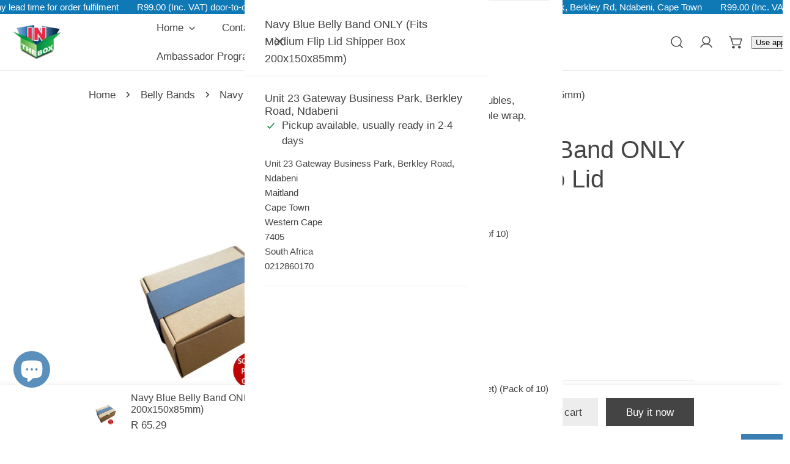

--- FILE ---
content_type: text/css
request_url: https://www.in-the-box.co.za/cdn/shop/t/17/assets/scrolling-promotion.css?v=99202351559723241931754934984
body_size: 252
content:
.f-scrolling-promotion{display:flex;align-items:center;overflow:hidden}.f-scrolling-promotion--left .f-promotion--animated{animation-name:scrolling-left}.f-scrolling-promotion--right .f-promotion--animated{animation-name:scrolling-right}.f-scrolling-promotion[data-pause-on-hover]:hover .f-promotion--animated,.f-scrolling-promotion--paused .f-promotion--animated{animation-play-state:paused}.f-promotion{flex:0 0 auto;display:flex}.f-promotion__item{margin:0 calc(var(--item-gap-mobile) / 2);display:flex;align-items:center}.f-promotion__item img,.f-promotion__item svg{max-width:100%;width:auto;height:calc(var(--image-height) * .75)}@media (min-width: 768px){.f-promotion__item img,.f-promotion__item svg{max-width:100%;height:var(--image-height)}}.f-promotion__item .placeholder-svg{background-color:#f7f7f7}@media (min-width: 768px){.f-promotion__item{margin:0 calc(var(--item-gap) / 2)}}.f-promotion__item-custom-spacing{margin-inline-start:var(--margin-left-mobile, var(--margin-left, calc(var(--item-gap-mobile) / 2)));margin-inline-end:var(--margin-right-mobile, var(--margin-right, calc(var(--item-gap-mobile) / 2)))}@media (min-width: 768px){.f-promotion__item-custom-spacing{margin-inline-start:var(--margin-left, calc(var(--item-gap) / 2));margin-inline-end:var(--margin-right, calc(var(--item-gap) / 2))}}.f-promotion__icon{display:inline-flex;line-height:0;margin-inline-end:10px;--icon-height: 26px}.f-promotion__icon--small{--icon-height: 20px}.f-promotion__icon--large{--icon-height: 32px}.f-promotion__icon svg,.f-promotion__icon img{width:auto;height:var(--icon-height);max-width:var(--icon-height);fill:currentColor}.f-promotion__text{color:inherit;line-height:calc(1 + .6 / var(--font-body-scale));white-space:nowrap;font-size:var(--text-size)}@media (max-width: 767.98px){.f-promotion__text{font-size:max(1.5rem,var(--text-size) * .8)}}.f-promotion__text.font-heading{line-height:1.235}@media (max-width: 767.98px){.f-promotion__text.font-heading{line-height:1.397}}.f-promotion--animated{animation-iteration-count:infinite;animation-timing-function:linear;animation-duration:var(--duration);animation-play-state:running;width:max-content;will-change:transform,width}.f-promotion__item-testimonial{width:300px;max-width:50vw}.f-promotion__item-divider{width:var(--divider-width, 6.4rem);border-top:.1rem solid var(--divider-color, rgb(var(--color-foreground)))}.f-promotion-testimonial__icon{display:flex;column-gap:.3rem;margin:0 0 .8rem}.f-promotion-testimonial__image{margin:0 0 2rem}@media (max-width: 767.98px){.f-promotion-testimonial__image{margin:0 0 1.8rem}}.f-promotion-testimonial__inner-bottom{margin-top:.8rem;gap:.4rem 1.2rem}@media (max-width: 767.98px){.f-promotion-testimonial__inner-bottom{flex-wrap:wrap}}.f-promotion-testimonial__author{flex-shrink:0;line-height:2.4rem;margin:0}.f-promotion-testimonial__product a{overflow:hidden;display:-webkit-box;-webkit-line-clamp:1;-webkit-box-orient:vertical}.f-promotion-testimonial__product a:after{bottom:0}@keyframes scrolling-left{0%{transform:translateZ(0);visibility:visible}to{transform:translate3d(-100%,0,0)}}@keyframes scrolling-right{0%{transform:translate3d(-100%,0,0);visibility:visible}to{transform:translateZ(0)}}@keyframes scrolling-left-rtl{0%{transform:translateZ(0);visibility:visible}to{transform:translate3d(100%,0,0)}}@keyframes scrolling-right-rtl{0%{transform:translate3d(100%,0,0);visibility:visible}to{transform:translateZ(0)}}
/*# sourceMappingURL=/cdn/shop/t/17/assets/scrolling-promotion.css.map?v=99202351559723241931754934984 */


--- FILE ---
content_type: text/css
request_url: https://www.in-the-box.co.za/cdn/shop/t/17/assets/collapsible-tabs.css?v=54269120055931760781754934984
body_size: -513
content:
.collapsible-tabs.collapsible-tabs__has-image>.container-full .collapsible-tabs__conntent-wrap{padding:6rem 1.6rem}@media (min-width: 768px){.collapsible-tabs.collapsible-tabs__has-image>.container-full .collapsible-tabs__content-narrow .collapsible-tabs__conntent-wrap{max-width:55rem}}.collapsible-tabs__image-position-right .collapsible-tabs__image-col{order:9}.collapsible-tabs__header{padding-bottom:4rem}@media (max-width: 767.98px){.collapsible-tabs__header{padding-bottom:1.7rem}}.collapsible-tabs__image-col{width:var(--image-col-width)}@media (max-width: 767.98px){.collapsible-tabs__image-col{width:100%}}.collapsible-tabs__content-col{width:calc(100% - var(--image-col-width, 0))}@media (max-width: 767.98px){.collapsible-tabs__content-col{width:100%}}.collapsible-tabs .collapsible__item-wrap+.collapsible__item-wrap .collapsible__button{margin-top:.714em}
/*# sourceMappingURL=/cdn/shop/t/17/assets/collapsible-tabs.css.map?v=54269120055931760781754934984 */


--- FILE ---
content_type: text/javascript
request_url: https://www.in-the-box.co.za/cdn/shop/t/17/assets/animations.js?v=45207048919903973931754934982
body_size: 120
content:
class MotionElement extends HTMLElement{constructor(){super()}connectedCallback(){FoxThemeSettings.motionReduced||(this.preInitialize(),FoxTheme.Motion.inView(this,async()=>{requestAnimationFrame(()=>{requestAnimationFrame(()=>{this.initialize()})})},{margin:"0px 0px -50px 0px"}))}get isHold(){return this.hasAttribute("hold")}get animationType(){return this.dataset.motion||"none"}get animationDelay(){return parseInt(this.dataset.motionDelay||0)/1e3}getTranslateX(value){return FoxThemeSettings.isRTL&&(value*=-1),`${value}rem`}preInitialize(){if(!this.isHold)switch(this.animationType){case"fade-in":FoxTheme.Motion.animate(this,{opacity:.01},{duration:0});break;case"fade-in-up":FoxTheme.Motion.animate(this,{transform:"translate3d(0, 2rem, 0)",opacity:.01},{duration:0});break;case"fade-in-left":FoxTheme.Motion.animate(this,{transform:`translate3d(${this.getTranslateX(-2)}, 0, 0)`,opacity:.01},{duration:0});break;case"fade-in-right":FoxTheme.Motion.animate(this,{transform:`translate3d(${this.getTranslateX(2)}, 0, 0)`,opacity:.01},{duration:0});break;case"zoom-in-lg":FoxTheme.Motion.animate(this,{transform:"scale3d(0, 0, 0)"},{duration:0});break;case"zoom-out-sm":FoxTheme.Motion.animate(this,{transform:"scale3d(1.1, 1.1, 1.1)"},{duration:0});break}}async initialize(){if(!this.isHold)switch(this.animationType){case"fade-in":await FoxTheme.Motion.animate(this,{opacity:1},{duration:1.5,delay:this.animationDelay,easing:[0,0,.3,1]}).finished;break;case"fade-in-up":case"fade-in-left":case"fade-in-right":await FoxTheme.Motion.animate(this,{transform:"translate3d(0, 0, 0)",opacity:1},{duration:FoxThemeSettings.animationDuration,delay:this.animationDelay,easing:[0,0,.3,1]}).finished;break;case"zoom-in-lg":case"zoom-out-sm":await FoxTheme.Motion.animate(this,{transform:"scale3d(1, 1, 1)"},{duration:FoxThemeSettings.animationDuration,delay:this.animationDelay,easing:[0,0,.3,1]}).finished;break}}async resetAnimation(duration){switch(this.animationType){case"fade-in":await FoxTheme.Motion.animate(this,{opacity:0},{duration:duration||1.5,delay:this.animationDelay,easing:duration?"none":[0,0,.3,1]}).finished;break;case"fade-in-up":await FoxTheme.Motion.animate(this,{transform:"translate3d(0, 2rem, 0)",opacity:0},{duration:duration||FoxThemeSettings.animationDuration,delay:this.animationDelay,easing:duration?"none":[0,0,.3,1]}).finished;break;case"fade-in-left":await FoxTheme.Motion.animate(this,{transform:`translate3d(${this.getTranslateX(-2)}, 0, 0)`,opacity:0},{duration:duration||FoxThemeSettings.animationDuration,delay:this.animationDelay,easing:duration?"none":[0,0,.3,1]}).finished;break;case"fade-in-right":await FoxTheme.Motion.animate(this,{transform:`translate3d(${this.getTranslateX(2)}, 0, 0)`,opacity:0},{duration:duration||FoxThemeSettings.animationDuration,delay:this.animationDelay,easing:duration?"none":[0,0,.3,1]}).finished;break;case"zoom-in-lg":await FoxTheme.Motion.animate(this,{transform:"scale3d(0, 0, 0)"},{duration:duration||1.3,delay:this.animationDelay,easing:duration?"none":[0,0,.3,1]}).finished;break;case"zoom-out-sm":await FoxTheme.Motion.animate(this,{transform:"scale3d(0, 0, 0)"},{duration:duration||1.3,delay:this.animationDelay,easing:duration?"none":[.16,1,.3,1]}).finished;break}}refreshAnimation(){this.removeAttribute("hold"),this.preInitialize(),setTimeout(()=>{this.initialize()},50)}}customElements.define("motion-element",MotionElement);class GridList extends HTMLElement{constructor(){super()}connectedCallback(){FoxThemeSettings.motionReduced||(this.hideGridItems(),FoxTheme.Motion.inView(this,()=>{requestAnimationFrame(()=>{requestAnimationFrame(()=>{this.showGridItems()})})},{margin:"0px 0px -50px 0px"}))}get animationType(){return this.dataset.motion||"none"}get gridItems(){return this.querySelectorAll(".grid-list__column")}get visibleGridItems(){return this.querySelectorAll(".grid-list__column:not([style])")}getTranslateX(value){return FoxThemeSettings.isRTL&&(value*=-1),`${value}rem`}hideGridItems(){switch(this.animationType){case"fade-in":FoxTheme.Motion.animate(this.gridItems,{opacity:.01},{duration:0});break;case"fade-in-up":FoxTheme.Motion.animate(this.gridItems,{transform:"translate3d(0, 2rem, 0)",opacity:.01,visibility:"hidden"},{duration:0});break;case"fade-in-left":FoxTheme.Motion.animate(this.gridItems,{transform:`translate3d(${this.getTranslateX(-2)}, 0, 0)`,opacity:.01,visibility:"hidden"},{duration:0});break;case"fade-in-right":FoxTheme.Motion.animate(this.gridItems,{transform:`translate3d(${this.getTranslateX(2)}, 0, 0)`,opacity:.01,visibility:"hidden"},{duration:0});break}}showItems(items){switch(this.animationType){case"fade-in":FoxTheme.Motion.animate(items,{opacity:[.01,1],visibility:["hidden","visible"]},{duration:FoxThemeSettings.animationDuration,delay:FoxTheme.Motion.stagger(.1),easing:[0,0,.3,1]});break;case"fade-in-up":FoxTheme.Motion.animate(items,{transform:["translate3d(0, 2rem, 0)","translate3d(0, 0, 0)"],opacity:[.01,1],visibility:["hidden","visible"]},{duration:FoxThemeSettings.animationDuration,delay:FoxTheme.Motion.stagger(.1),easing:[0,0,.3,1]});break;case"fade-in-left":FoxTheme.Motion.animate(items,{transform:[`translate3d(${this.getTranslateX(-2)}, 0, 0)`,"translate3d(0, 0, 0)"],opacity:[.01,1],visibility:["hidden","visible"]},{duration:FoxThemeSettings.animationDuration,delay:FoxTheme.Motion.stagger(.1),easing:[0,0,.3,1]});break;case"fade-in-right":FoxTheme.Motion.animate(items,{transform:[`translate3d(${this.getTranslateX(2)}, 0, 0)`,"translate3d(0, 0, 0)"],opacity:[.01,1],visibility:["hidden","visible"]},{duration:FoxThemeSettings.animationDuration,delay:FoxTheme.Motion.stagger(.1),easing:[0,0,.3,1]});break}}showGridItems(){this.showItems(this.gridItems)}reShowVisibleGridItems(){this.showItems(this.visibleGridItems)}}customElements.define("grid-list",GridList);
//# sourceMappingURL=/cdn/shop/t/17/assets/animations.js.map?v=45207048919903973931754934982


--- FILE ---
content_type: text/javascript; charset=utf-8
request_url: https://www.in-the-box.co.za/products/navybluebellybandonlyfitsmediumfliplidshipperbox200x150x85mm.js
body_size: -242
content:
{"id":9023468437784,"title":"Navy Blue Belly Band ONLY (Fits Medium Flip Lid Shipper Box 200x150x85mm)","handle":"navybluebellybandonlyfitsmediumfliplidshipperbox200x150x85mm","description":null,"published_at":"2024-03-19T21:19:30+02:00","created_at":"2024-03-19T21:19:32+02:00","vendor":"Lady Di","type":"Navy Blue","tags":["belly band","Packaging South Africa"],"price":6529,"price_min":6529,"price_max":6529,"available":true,"price_varies":false,"compare_at_price":null,"compare_at_price_min":0,"compare_at_price_max":0,"compare_at_price_varies":false,"variants":[{"id":47922083627288,"title":"Default Title","option1":"Default Title","option2":null,"option3":null,"sku":"NBBELLYEPPUR252","requires_shipping":true,"taxable":true,"featured_image":null,"available":true,"name":"Navy Blue Belly Band ONLY (Fits Medium Flip Lid Shipper Box 200x150x85mm)","public_title":null,"options":["Default Title"],"price":6529,"weight":0,"compare_at_price":null,"inventory_management":"shopify","barcode":null,"requires_selling_plan":false,"selling_plan_allocations":[]}],"images":["\/\/cdn.shopify.com\/s\/files\/1\/0789\/8975\/4648\/products\/slide3_19346ac4-30fa-46ca-b532-000570ad8bf6.jpg?v=1710875972"],"featured_image":"\/\/cdn.shopify.com\/s\/files\/1\/0789\/8975\/4648\/products\/slide3_19346ac4-30fa-46ca-b532-000570ad8bf6.jpg?v=1710875972","options":[{"name":"Title","position":1,"values":["Default Title"]}],"url":"\/products\/navybluebellybandonlyfitsmediumfliplidshipperbox200x150x85mm","media":[{"alt":null,"id":37415512539416,"position":1,"preview_image":{"aspect_ratio":0.692,"height":1040,"width":720,"src":"https:\/\/cdn.shopify.com\/s\/files\/1\/0789\/8975\/4648\/products\/slide3_19346ac4-30fa-46ca-b532-000570ad8bf6.jpg?v=1710875972"},"aspect_ratio":0.692,"height":1040,"media_type":"image","src":"https:\/\/cdn.shopify.com\/s\/files\/1\/0789\/8975\/4648\/products\/slide3_19346ac4-30fa-46ca-b532-000570ad8bf6.jpg?v=1710875972","width":720}],"requires_selling_plan":false,"selling_plan_groups":[]}

--- FILE ---
content_type: text/javascript
request_url: https://cdn.shopify.com/extensions/019ba11e-49f1-7d2b-b8c8-ab0f8bc4578b/onemobile-102/assets/index-Chx-z4hL.js
body_size: 2231
content:
import{b as U,j as N,t as F}from"./classname-BsVMAArb.js";import{a as h,r as b}from"./blacklist-DrX0DeFz.js";import{g as G,a as W}from"./vendor-DeEHxs77.js";const A=n=>typeof n=="boolean"?`${n}`:n===0?"0":n,$=U,X=(n,i)=>r=>{var t;if((i==null?void 0:i.variants)==null)return $(n,r==null?void 0:r.class,r==null?void 0:r.className);const{variants:a,defaultVariants:e}=i,o=Object.keys(a).map(l=>{const c=r==null?void 0:r[l],p=e==null?void 0:e[l];if(c===null)return null;const d=A(c)||A(p);return a[l][d]}),s=r&&Object.entries(r).reduce((l,c)=>{let[p,d]=c;return d===void 0||(l[p]=d),l},{}),u=i==null||(t=i.compoundVariants)===null||t===void 0?void 0:t.reduce((l,c)=>{let{class:p,className:d,...S}=c;return Object.entries(S).every(I=>{let[y,O]=I;return Array.isArray(O)?O.includes({...e,...s}[y]):{...e,...s}[y]===O})?[...l,p,d]:l},[]);return $(n,o,u,r==null?void 0:r.class,r==null?void 0:r.className)};function k(){return k=Object.assign?Object.assign.bind():function(n){for(var i=1;i<arguments.length;i++){var r=arguments[i];for(var t in r)({}).hasOwnProperty.call(r,t)&&(n[t]=r[t])}return n},k.apply(null,arguments)}function P(n,i){if(n==null)return{};var r={};for(var t in n)if({}.hasOwnProperty.call(n,t)){if(i.indexOf(t)!==-1)continue;r[t]=n[t]}return r}function R(n,i){return R=Object.setPrototypeOf?Object.setPrototypeOf.bind():function(r,t){return r.__proto__=t,r},R(n,i)}function M(n,i){n.prototype=Object.create(i.prototype),n.prototype.constructor=n,R(n,i)}function q(n,i){return n.classList?!!i&&n.classList.contains(i):(" "+(n.className.baseVal||n.className)+" ").indexOf(" "+i+" ")!==-1}function H(n,i){n.classList?n.classList.add(i):q(n,i)||(typeof n.className=="string"?n.className=n.className+" "+i:n.setAttribute("class",(n.className&&n.className.baseVal||"")+" "+i))}function j(n,i){return n.replace(new RegExp("(^|\\s)"+i+"(?:\\s|$)","g"),"$1").replace(/\s+/g," ").replace(/^\s*|\s*$/g,"")}function K(n,i){n.classList?n.classList.remove(i):typeof n.className=="string"?n.className=j(n.className,i):n.setAttribute("class",j(n.className&&n.className.baseVal||"",i))}var z=W();const g=G(z),L={disabled:!1},V=h.createContext(null);var w=function(i){return i.scrollTop},C="unmounted",v="exited",E="entering",x="entered",D="exiting",f=function(n){M(i,n);function i(t,a){var e;e=n.call(this,t,a)||this;var o=a,s=o&&!o.isMounting?t.enter:t.appear,u;return e.appearStatus=null,t.in?s?(u=v,e.appearStatus=E):u=x:t.unmountOnExit||t.mountOnEnter?u=C:u=v,e.state={status:u},e.nextCallback=null,e}i.getDerivedStateFromProps=function(a,e){var o=a.in;return o&&e.status===C?{status:v}:null};var r=i.prototype;return r.componentDidMount=function(){this.updateStatus(!0,this.appearStatus)},r.componentDidUpdate=function(a){var e=null;if(a!==this.props){var o=this.state.status;this.props.in?o!==E&&o!==x&&(e=E):(o===E||o===x)&&(e=D)}this.updateStatus(!1,e)},r.componentWillUnmount=function(){this.cancelNextCallback()},r.getTimeouts=function(){var a=this.props.timeout,e,o,s;return e=o=s=a,a!=null&&typeof a!="number"&&(e=a.exit,o=a.enter,s=a.appear!==void 0?a.appear:o),{exit:e,enter:o,appear:s}},r.updateStatus=function(a,e){if(a===void 0&&(a=!1),e!==null)if(this.cancelNextCallback(),e===E){if(this.props.unmountOnExit||this.props.mountOnEnter){var o=this.props.nodeRef?this.props.nodeRef.current:g.findDOMNode(this);o&&w(o)}this.performEnter(a)}else this.performExit();else this.props.unmountOnExit&&this.state.status===v&&this.setState({status:C})},r.performEnter=function(a){var e=this,o=this.props.enter,s=this.context?this.context.isMounting:a,u=this.props.nodeRef?[s]:[g.findDOMNode(this),s],l=u[0],c=u[1],p=this.getTimeouts(),d=s?p.appear:p.enter;if(!a&&!o||L.disabled){this.safeSetState({status:x},function(){e.props.onEntered(l)});return}this.props.onEnter(l,c),this.safeSetState({status:E},function(){e.props.onEntering(l,c),e.onTransitionEnd(d,function(){e.safeSetState({status:x},function(){e.props.onEntered(l,c)})})})},r.performExit=function(){var a=this,e=this.props.exit,o=this.getTimeouts(),s=this.props.nodeRef?void 0:g.findDOMNode(this);if(!e||L.disabled){this.safeSetState({status:v},function(){a.props.onExited(s)});return}this.props.onExit(s),this.safeSetState({status:D},function(){a.props.onExiting(s),a.onTransitionEnd(o.exit,function(){a.safeSetState({status:v},function(){a.props.onExited(s)})})})},r.cancelNextCallback=function(){this.nextCallback!==null&&(this.nextCallback.cancel(),this.nextCallback=null)},r.safeSetState=function(a,e){e=this.setNextCallback(e),this.setState(a,e)},r.setNextCallback=function(a){var e=this,o=!0;return this.nextCallback=function(s){o&&(o=!1,e.nextCallback=null,a(s))},this.nextCallback.cancel=function(){o=!1},this.nextCallback},r.onTransitionEnd=function(a,e){this.setNextCallback(e);var o=this.props.nodeRef?this.props.nodeRef.current:g.findDOMNode(this),s=a==null&&!this.props.addEndListener;if(!o||s){setTimeout(this.nextCallback,0);return}if(this.props.addEndListener){var u=this.props.nodeRef?[this.nextCallback]:[o,this.nextCallback],l=u[0],c=u[1];this.props.addEndListener(l,c)}a!=null&&setTimeout(this.nextCallback,a)},r.render=function(){var a=this.state.status;if(a===C)return null;var e=this.props,o=e.children;e.in,e.mountOnEnter,e.unmountOnExit,e.appear,e.enter,e.exit,e.timeout,e.addEndListener,e.onEnter,e.onEntering,e.onEntered,e.onExit,e.onExiting,e.onExited,e.nodeRef;var s=P(e,["children","in","mountOnEnter","unmountOnExit","appear","enter","exit","timeout","addEndListener","onEnter","onEntering","onEntered","onExit","onExiting","onExited","nodeRef"]);return h.createElement(V.Provider,{value:null},typeof o=="function"?o(a,s):h.cloneElement(h.Children.only(o),s))},i}(h.Component);f.contextType=V;f.propTypes={};function m(){}f.defaultProps={in:!1,mountOnEnter:!1,unmountOnExit:!1,appear:!1,enter:!0,exit:!0,onEnter:m,onEntering:m,onEntered:m,onExit:m,onExiting:m,onExited:m};f.UNMOUNTED=C;f.EXITED=v;f.ENTERING=E;f.ENTERED=x;f.EXITING=D;var B=function(i,r){return i&&r&&r.split(" ").forEach(function(t){return H(i,t)})},T=function(i,r){return i&&r&&r.split(" ").forEach(function(t){return K(i,t)})},_=function(n){M(i,n);function i(){for(var t,a=arguments.length,e=new Array(a),o=0;o<a;o++)e[o]=arguments[o];return t=n.call.apply(n,[this].concat(e))||this,t.appliedClasses={appear:{},enter:{},exit:{}},t.onEnter=function(s,u){var l=t.resolveArguments(s,u),c=l[0],p=l[1];t.removeClasses(c,"exit"),t.addClass(c,p?"appear":"enter","base"),t.props.onEnter&&t.props.onEnter(s,u)},t.onEntering=function(s,u){var l=t.resolveArguments(s,u),c=l[0],p=l[1],d=p?"appear":"enter";t.addClass(c,d,"active"),t.props.onEntering&&t.props.onEntering(s,u)},t.onEntered=function(s,u){var l=t.resolveArguments(s,u),c=l[0],p=l[1],d=p?"appear":"enter";t.removeClasses(c,d),t.addClass(c,d,"done"),t.props.onEntered&&t.props.onEntered(s,u)},t.onExit=function(s){var u=t.resolveArguments(s),l=u[0];t.removeClasses(l,"appear"),t.removeClasses(l,"enter"),t.addClass(l,"exit","base"),t.props.onExit&&t.props.onExit(s)},t.onExiting=function(s){var u=t.resolveArguments(s),l=u[0];t.addClass(l,"exit","active"),t.props.onExiting&&t.props.onExiting(s)},t.onExited=function(s){var u=t.resolveArguments(s),l=u[0];t.removeClasses(l,"exit"),t.addClass(l,"exit","done"),t.props.onExited&&t.props.onExited(s)},t.resolveArguments=function(s,u){return t.props.nodeRef?[t.props.nodeRef.current,s]:[s,u]},t.getClassNames=function(s){var u=t.props.classNames,l=typeof u=="string",c=l&&u?u+"-":"",p=l?""+c+s:u[s],d=l?p+"-active":u[s+"Active"],S=l?p+"-done":u[s+"Done"];return{baseClassName:p,activeClassName:d,doneClassName:S}},t}var r=i.prototype;return r.addClass=function(a,e,o){var s=this.getClassNames(e)[o+"ClassName"],u=this.getClassNames("enter"),l=u.doneClassName;e==="appear"&&o==="done"&&l&&(s+=" "+l),o==="active"&&a&&w(a),s&&(this.appliedClasses[e][o]=s,B(a,s))},r.removeClasses=function(a,e){var o=this.appliedClasses[e],s=o.base,u=o.active,l=o.done;this.appliedClasses[e]={},s&&T(a,s),u&&T(a,u),l&&T(a,l)},r.render=function(){var a=this.props;a.classNames;var e=P(a,["classNames"]);return h.createElement(f,k({},e,{onEnter:this.onEnter,onEntered:this.onEntered,onEntering:this.onEntering,onExit:this.onExit,onExiting:this.onExiting,onExited:this.onExited}))},i}(h.Component);_.defaultProps={classNames:""};_.propTypes={};function J({visible:n,unmountOnExit:i=!0,timeout:r=300,children:t,onEnter:a,onExited:e,classNames:o="fade",style:s}){const u=b.useRef(null),l=b.useMemo(()=>({"--fade-switch-animation-duration":`${r}ms`}),[r]);return N.jsx(_,{in:n,nodeRef:u,timeout:r,classNames:o,unmountOnExit:i,onEnter:a,onExited:e,children:N.jsx("div",{ref:u,style:{...l,...s},children:t})})}const nt=b.memo(J),Q=X("skeleton",{variants:{animation:{pulse:"skeleton-pulse",wave:"skeleton-wave",none:"skeleton-none"}},defaultVariants:{animation:"none"}}),Y=({width:n="100%",height:i="20px",shape:r="square",animation:t="none"})=>N.jsx("div",{style:{width:n,height:i,borderRadius:r==="square"?"8px":r==="circle"?"50%":"0",overflow:"hidden"},children:N.jsx("div",{className:F(Q({animation:t})),children:" "})}),st=b.memo(Y);export{nt as F,st as S,X as c};
